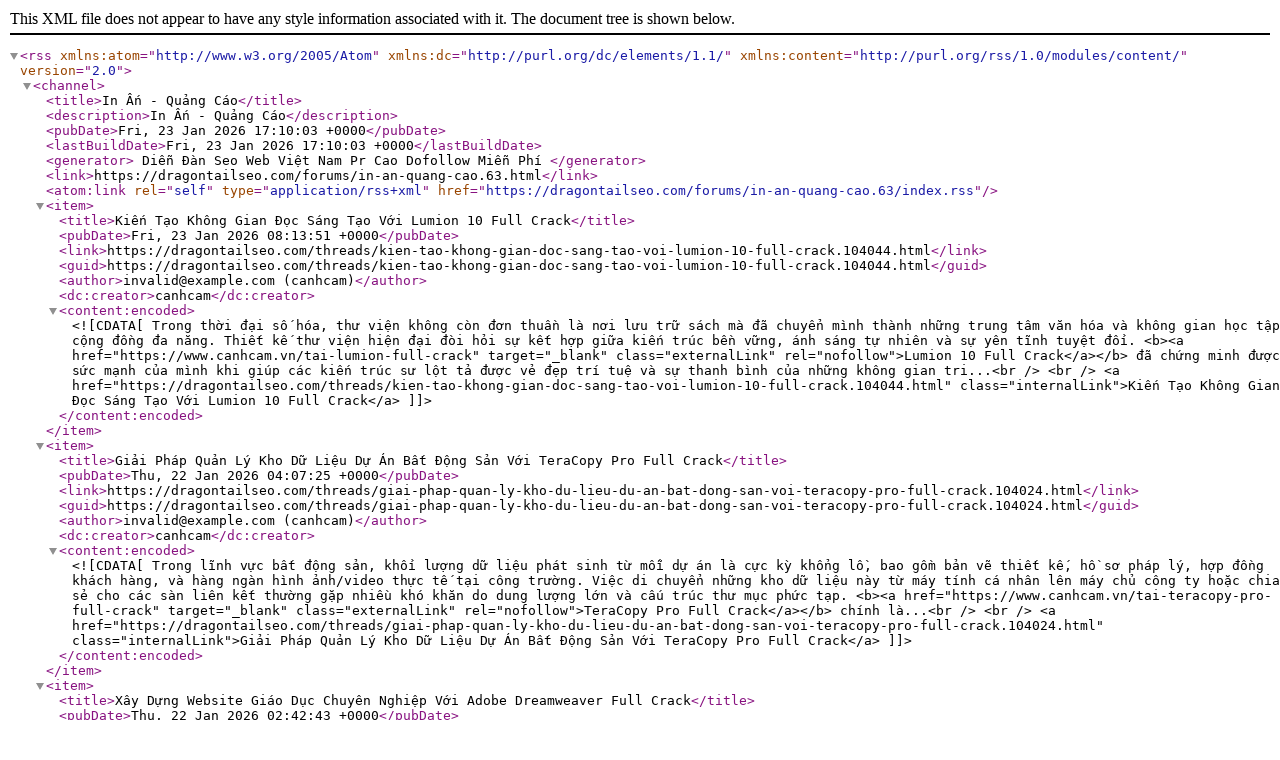

--- FILE ---
content_type: text/xml; charset=UTF-8
request_url: https://dragontailseo.com/forums/in-an-quang-cao.63/index.rss
body_size: 8361
content:
<?xml version="1.0" encoding="utf-8"?>
<rss version="2.0" xmlns:atom="http://www.w3.org/2005/Atom" xmlns:dc="http://purl.org/dc/elements/1.1/" xmlns:content="http://purl.org/rss/1.0/modules/content/">
  <channel>
    <title>In Ấn - Quảng Cáo</title>
    <description>In Ấn - Quảng Cáo</description>
    <pubDate>Fri, 23 Jan 2026 17:10:03 +0000</pubDate>
    <lastBuildDate>Fri, 23 Jan 2026 17:10:03 +0000</lastBuildDate>
    <generator>  Diễn Đàn Seo Web Việt Nam Pr Cao Dofollow Miễn Phí </generator>
    <link>https://dragontailseo.com/forums/in-an-quang-cao.63.html</link>
    <atom:link rel="self" type="application/rss+xml" href="https://dragontailseo.com/forums/in-an-quang-cao.63/index.rss"/>
    <item>
      <title>Kiến Tạo Không Gian Đọc Sáng Tạo Với Lumion 10 Full Crack</title>
      <pubDate>Fri, 23 Jan 2026 08:13:51 +0000</pubDate>
      <link>https://dragontailseo.com/threads/kien-tao-khong-gian-doc-sang-tao-voi-lumion-10-full-crack.104044.html</link>
      <guid>https://dragontailseo.com/threads/kien-tao-khong-gian-doc-sang-tao-voi-lumion-10-full-crack.104044.html</guid>
      <author>invalid@example.com (canhcam)</author>
      <dc:creator>canhcam</dc:creator>
      <content:encoded><![CDATA[Trong thời đại số hóa, thư viện không còn đơn thuần là nơi lưu trữ sách mà đã chuyển mình thành những trung tâm văn hóa và không gian học tập cộng đồng đa năng. Thiết kế thư viện hiện đại đòi hỏi sự kết hợp giữa kiến trúc bền vững, ánh sáng tự nhiên và sự yên tĩnh tuyệt đối. <b><a href="https://www.canhcam.vn/tai-lumion-full-crack" target="_blank" class="externalLink" rel="nofollow">Lumion 10 Full Crack</a></b> đã chứng minh được sức mạnh của mình khi giúp các kiến trúc sư lột tả được vẻ đẹp trí tuệ và sự thanh bình của những không gian tri...<br />
<br />
<a href="https://dragontailseo.com/threads/kien-tao-khong-gian-doc-sang-tao-voi-lumion-10-full-crack.104044.html" class="internalLink">Kiến Tạo Không Gian Đọc Sáng Tạo Với Lumion 10 Full Crack</a>]]></content:encoded>
    </item>
    <item>
      <title>Giải Pháp Quản Lý Kho Dữ Liệu Dự Án Bất Động Sản Với TeraCopy Pro Full Crack</title>
      <pubDate>Thu, 22 Jan 2026 04:07:25 +0000</pubDate>
      <link>https://dragontailseo.com/threads/giai-phap-quan-ly-kho-du-lieu-du-an-bat-dong-san-voi-teracopy-pro-full-crack.104024.html</link>
      <guid>https://dragontailseo.com/threads/giai-phap-quan-ly-kho-du-lieu-du-an-bat-dong-san-voi-teracopy-pro-full-crack.104024.html</guid>
      <author>invalid@example.com (canhcam)</author>
      <dc:creator>canhcam</dc:creator>
      <content:encoded><![CDATA[Trong lĩnh vực bất động sản, khối lượng dữ liệu phát sinh từ mỗi dự án là cực kỳ khổng lồ, bao gồm bản vẽ thiết kế, hồ sơ pháp lý, hợp đồng khách hàng, và hàng ngàn hình ảnh/video thực tế tại công trường. Việc di chuyển những kho dữ liệu này từ máy tính cá nhân lên máy chủ công ty hoặc chia sẻ cho các sàn liên kết thường gặp nhiều khó khăn do dung lượng lớn và cấu trúc thư mục phức tạp. <b><a href="https://www.canhcam.vn/tai-teracopy-pro-full-crack" target="_blank" class="externalLink" rel="nofollow">TeraCopy Pro Full Crack</a></b> chính là...<br />
<br />
<a href="https://dragontailseo.com/threads/giai-phap-quan-ly-kho-du-lieu-du-an-bat-dong-san-voi-teracopy-pro-full-crack.104024.html" class="internalLink">Giải Pháp Quản Lý Kho Dữ Liệu Dự Án Bất Động Sản Với TeraCopy Pro Full Crack</a>]]></content:encoded>
    </item>
    <item>
      <title>Xây Dựng Website Giáo Dục Chuyên Nghiệp Với Adobe Dreamweaver Full Crack</title>
      <pubDate>Thu, 22 Jan 2026 02:42:43 +0000</pubDate>
      <link>https://dragontailseo.com/threads/xay-dung-website-giao-duc-chuyen-nghiep-voi-adobe-dreamweaver-full-crack.104023.html</link>
      <guid>https://dragontailseo.com/threads/xay-dung-website-giao-duc-chuyen-nghiep-voi-adobe-dreamweaver-full-crack.104023.html</guid>
      <author>invalid@example.com (canhcam)</author>
      <dc:creator>canhcam</dc:creator>
      <content:encoded><![CDATA[Trong lĩnh vực giáo dục, website không chỉ là nơi cung cấp thông tin tuyển sinh mà còn là cầu nối tương tác giữa nhà trường, giáo viên và học sinh. Adobe Dreamweaver cung cấp một hệ sinh thái lập trình mạnh mẽ, giúp bạn tạo ra những trang web giáo dục có cấu trúc rõ ràng, tích hợp kho tài liệu bài giảng và hệ thống quản lý tin tức học đường bài bản. Việc sử dụng <b><a href="https://www.canhcam.vn/tai-adobe-dreamweaver-full-crack" target="_blank" class="externalLink" rel="nofollow">Adobe Dreamweaver Full Crack</a></b> cho phép các cơ sở đào tạo...<br />
<br />
<a href="https://dragontailseo.com/threads/xay-dung-website-giao-duc-chuyen-nghiep-voi-adobe-dreamweaver-full-crack.104023.html" class="internalLink">Xây Dựng Website Giáo Dục Chuyên Nghiệp Với Adobe Dreamweaver Full Crack</a>]]></content:encoded>
    </item>
    <item>
      <title>Dọn Dẹp Steam Và Epic Games Với Your Uninstaller Full Crack</title>
      <pubDate>Wed, 21 Jan 2026 08:30:18 +0000</pubDate>
      <link>https://dragontailseo.com/threads/don-dep-steam-va-epic-games-voi-your-uninstaller-full-crack.104013.html</link>
      <guid>https://dragontailseo.com/threads/don-dep-steam-va-epic-games-voi-your-uninstaller-full-crack.104013.html</guid>
      <author>invalid@example.com (canhcam)</author>
      <dc:creator>canhcam</dc:creator>
      <content:encoded><![CDATA[Các game thủ thường xuyên đối mặt với tình trạng ổ cứng bị đầy nhanh chóng do các trình khởi chạy như Steam, Epic Games hay Origin lưu trữ quá nhiều tệp tin đệm (Shader Cache) và các bản cập nhật tải dở. Những dữ liệu này không chỉ chiếm không gian lưu trữ khổng lồ mà còn có thể gây ra lỗi sụt giảm khung hình (FPS drop) hoặc khiến trò chơi khởi động chậm chạp. Để tối ưu hóa trải nghiệm giải trí, việc sử dụng <b><a href="https://www.canhcam.vn/tai-your-uninstaller-full-crack" target="_blank" class="externalLink" rel="nofollow">Phần mềm gỡ cài...</a></b><br />
<br />
<a href="https://dragontailseo.com/threads/don-dep-steam-va-epic-games-voi-your-uninstaller-full-crack.104013.html" class="internalLink">Dọn Dẹp Steam Và Epic Games Với Your Uninstaller Full Crack</a>]]></content:encoded>
    </item>
    <item>
      <title>Cứu Dữ Liệu Ổ Cứng Lai SSHD Với Recuva Pro Full Crack</title>
      <pubDate>Wed, 21 Jan 2026 07:18:59 +0000</pubDate>
      <link>https://dragontailseo.com/threads/cuu-du-lieu-o-cung-lai-sshd-voi-recuva-pro-full-crack.104010.html</link>
      <guid>https://dragontailseo.com/threads/cuu-du-lieu-o-cung-lai-sshd-voi-recuva-pro-full-crack.104010.html</guid>
      <author>invalid@example.com (canhcam)</author>
      <dc:creator>canhcam</dc:creator>
      <content:encoded><![CDATA[Ổ cứng lai SSHD (Solid State Hybrid Drive) là sự kết hợp giữa ổ cứng cơ học HDD và chip nhớ Flash SSD để tối ưu hóa tốc độ khởi động ứng dụng. Tuy nhiên, chính cấu trúc phức tạp này đôi khi khiến việc khôi phục dữ liệu trở nên khó khăn nếu bộ đệm SSD và đĩa từ HDD không đồng bộ được dữ liệu sau một sự cố sập nguồn đột ngột. Để giải quyết vấn đề này, <b><a href="https://www.canhcam.vn/recuva-pro-full-crack" target="_blank" class="externalLink" rel="nofollow">Recuva Pro Full</a></b> đã cập nhật những thuật toán tương thích tốt với các dòng ổ...<br />
<br />
<a href="https://dragontailseo.com/threads/cuu-du-lieu-o-cung-lai-sshd-voi-recuva-pro-full-crack.104010.html" class="internalLink">Cứu Dữ Liệu Ổ Cứng Lai SSHD Với Recuva Pro Full Crack</a>]]></content:encoded>
    </item>
    <item>
      <title>Tăng Tốc Laptop Và Tiết Kiệm Pin Với Defraggler Full Crack</title>
      <pubDate>Wed, 21 Jan 2026 04:06:57 +0000</pubDate>
      <link>https://dragontailseo.com/threads/tang-toc-laptop-va-tiet-kiem-pin-voi-defraggler-full-crack.103996.html</link>
      <guid>https://dragontailseo.com/threads/tang-toc-laptop-va-tiet-kiem-pin-voi-defraggler-full-crack.103996.html</guid>
      <author>invalid@example.com (canhcam)</author>
      <dc:creator>canhcam</dc:creator>
      <content:encoded><![CDATA[Người dùng Laptop thường xuyên đối mặt với hai vấn đề lớn: máy khởi động chậm và thời lượng pin sụt giảm nhanh chóng sau một thời gian sử dụng. Việc ổ cứng bị phân mảnh không chỉ làm chậm quá trình truy xuất dữ liệu mà còn buộc đầu đọc và hệ thống tản nhiệt phải hoạt động liên tục, gây tiêu tốn năng lượng vô ích. Sử dụng <b><a href="https://www.canhcam.vn/tai-defraggler-full-crack" target="_blank" class="externalLink" rel="nofollow">Defraggler Full Crack</a></b> là giải pháp tuyệt vời để quy hoạch lại dữ liệu một cách khoa học. Khi dữ liệu...<br />
<br />
<a href="https://dragontailseo.com/threads/tang-toc-laptop-va-tiet-kiem-pin-voi-defraggler-full-crack.103996.html" class="internalLink">Tăng Tốc Laptop Và Tiết Kiệm Pin Với Defraggler Full Crack</a>]]></content:encoded>
    </item>
    <item>
      <title>Thiết Kế Bìa Sách Nghệ Thuật Với Adobe Illustrator CS6 Portable Crack</title>
      <pubDate>Wed, 21 Jan 2026 02:26:41 +0000</pubDate>
      <link>https://dragontailseo.com/threads/thiet-ke-bia-sach-nghe-thuat-voi-adobe-illustrator-cs6-portable-crack.103989.html</link>
      <guid>https://dragontailseo.com/threads/thiet-ke-bia-sach-nghe-thuat-voi-adobe-illustrator-cs6-portable-crack.103989.html</guid>
      <author>invalid@example.com (canhcam)</author>
      <dc:creator>canhcam</dc:creator>
      <content:encoded><![CDATA[Bìa sách là &quot;bộ mặt&quot; của tác phẩm, là yếu tố đầu tiên khơi gợi trí tò mò và cảm xúc của độc giả. Việc sử dụng <b><a href="https://www.canhcam.vn/tai-adobe-illustrator-cs6-portable-crack" target="_blank" class="externalLink" rel="nofollow">Adobe Illustrator CS6</a></b> giúp các nhà thiết kế tự do thể hiện các ý tưởng trừu tượng thông qua những đường nét vector tinh xảo và bố cục chữ (typography) đầy tính nghệ thuật. Một bìa sách được thiết kế tốt không chỉ phản ánh đúng linh hồn của nội dung bên trong mà còn là một tác phẩm đồ họa độc lập, giúp...<br />
<br />
<a href="https://dragontailseo.com/threads/thiet-ke-bia-sach-nghe-thuat-voi-adobe-illustrator-cs6-portable-crack.103989.html" class="internalLink">Thiết Kế Bìa Sách Nghệ Thuật Với Adobe Illustrator CS6 Portable Crack</a>]]></content:encoded>
    </item>
    <item>
      <title>Cách Tạo Hiệu Ứng Chữ Khắc Lên Gỗ Chân Thực Với Photoshop CS6 Portable Crack</title>
      <pubDate>Tue, 20 Jan 2026 08:43:19 +0000</pubDate>
      <link>https://dragontailseo.com/threads/cach-tao-hieu-ung-chu-khac-len-go-chan-thuc-voi-photoshop-cs6-portable-crack.103972.html</link>
      <guid>https://dragontailseo.com/threads/cach-tao-hieu-ung-chu-khac-len-go-chan-thuc-voi-photoshop-cs6-portable-crack.103972.html</guid>
      <author>invalid@example.com (canhcam)</author>
      <dc:creator>canhcam</dc:creator>
      <content:encoded><![CDATA[Hiệu ứng chữ khắc gỗ mang lại cảm giác mộc mạc, cổ điển nhưng không kém phần sang trọng, thường được ứng dụng trong thiết kế menu nhà hàng, bảng hiệu vintage hoặc các thiết kế sản phẩm handmade. Việc sử dụng <b><a href="https://www.canhcam.vn/tai-photoshop-cs6-portable-crack" target="_blank" class="externalLink" rel="nofollow">Photoshop CS6 Full</a></b> giúp bạn mô phỏng chính xác độ sâu của vết khắc và cách ánh sáng tương tác với các thớ gỗ. Thay vì chỉ đặt một lớp chữ phẳng lên hình nền, kỹ thuật này sẽ giúp con chữ trông như thực sự được...<br />
<br />
<a href="https://dragontailseo.com/threads/cach-tao-hieu-ung-chu-khac-len-go-chan-thuc-voi-photoshop-cs6-portable-crack.103972.html" class="internalLink">Cách Tạo Hiệu Ứng Chữ Khắc Lên Gỗ Chân Thực Với Photoshop CS6 Portable Crack</a>]]></content:encoded>
    </item>
    <item>
      <title>WinRAR Crack: Kỹ Thuật Bảo Mật Phân Tầng Và Quản Lý Mật Khẩu Nâng Cao</title>
      <pubDate>Wed, 14 Jan 2026 03:23:54 +0000</pubDate>
      <link>https://dragontailseo.com/threads/winrar-crack-ky-thuat-bao-mat-phan-tang-va-quan-ly-mat-khau-nang-cao.103854.html</link>
      <guid>https://dragontailseo.com/threads/winrar-crack-ky-thuat-bao-mat-phan-tang-va-quan-ly-mat-khau-nang-cao.103854.html</guid>
      <author>invalid@example.com (canhcam)</author>
      <dc:creator>canhcam</dc:creator>
      <content:encoded><![CDATA[Trong kiến trúc bảo mật tệp tin, việc thiết lập mật khẩu không chỉ đơn thuần là bảo vệ nội dung mà còn là cách thức tổ chức quyền truy cập dữ liệu một cách khoa học. WinRAR cung cấp một hệ thống quản lý mã hóa mạnh mẽ dựa trên tiêu chuẩn AES, giúp biến mỗi tệp nén thành một két sắt kỹ thuật số thực thụ. Việc cài đặt <b><a href="https://www.canhcam.vn/tai-winrar-crack-full" target="_blank" class="externalLink" rel="nofollow">WinRAR Crack Full</a></b> giúp người dùng tiếp cận các tính năng quản lý danh sách mật khẩu (Password Organizer), một...<br />
<br />
<a href="https://dragontailseo.com/threads/winrar-crack-ky-thuat-bao-mat-phan-tang-va-quan-ly-mat-khau-nang-cao.103854.html" class="internalLink">WinRAR Crack: Kỹ Thuật Bảo Mật Phân Tầng Và Quản Lý Mật Khẩu Nâng Cao</a>]]></content:encoded>
    </item>
    <item>
      <title>Snagit Crack: Đột Phá Trong Việc Quản Lý Và Truyền Tải Hình Ảnh Kỹ Thuật Số</title>
      <pubDate>Tue, 13 Jan 2026 07:04:45 +0000</pubDate>
      <link>https://dragontailseo.com/threads/snagit-crack-dot-pha-trong-viec-quan-ly-va-truyen-tai-hinh-anh-ky-thuat-so.103828.html</link>
      <guid>https://dragontailseo.com/threads/snagit-crack-dot-pha-trong-viec-quan-ly-va-truyen-tai-hinh-anh-ky-thuat-so.103828.html</guid>
      <author>invalid@example.com (canhcam)</author>
      <dc:creator>canhcam</dc:creator>
      <content:encoded><![CDATA[Trong bối cảnh làm việc từ xa và chuyển đổi số đang trở thành xu hướng tất yếu, khả năng giao tiếp hiệu quả qua màn hình máy tính trở nên quan trọng hơn bao giờ hết. Đã bao giờ bạn cảm thấy mệt mỏi khi phải giải thích một quy trình phần mềm phức tạp qua điện thoại hay viết những dòng email dài dằng dặc mà người nhận vẫn không hiểu ý? Đó là lúc bạn cần đến sự hỗ trợ của <b><a href="https://www.canhcam.vn/tai-snagit-crack-full" target="_blank" class="externalLink" rel="nofollow">phần mềm Snagit Crack</a></b> – một công cụ không chỉ dừng lại ở...<br />
<br />
<a href="https://dragontailseo.com/threads/snagit-crack-dot-pha-trong-viec-quan-ly-va-truyen-tai-hinh-anh-ky-thuat-so.103828.html" class="internalLink">Snagit Crack: Đột Phá Trong Việc Quản Lý Và Truyền Tải Hình Ảnh Kỹ Thuật Số</a>]]></content:encoded>
    </item>
    <item>
      <title>Hướng Dẫn Cài Đặt CCleaner Full Crack: Tối Ưu Hệ Thống Toàn Diện</title>
      <pubDate>Wed, 31 Dec 2025 04:43:15 +0000</pubDate>
      <link>https://dragontailseo.com/threads/huong-dan-cai-dat-ccleaner-full-crack-toi-uu-he-thong-toan-dien.103594.html</link>
      <guid>https://dragontailseo.com/threads/huong-dan-cai-dat-ccleaner-full-crack-toi-uu-he-thong-toan-dien.103594.html</guid>
      <author>invalid@example.com (canhcam)</author>
      <dc:creator>canhcam</dc:creator>
      <content:encoded><![CDATA[Việc cài đặt <b>Phần mềm tối ưu hóa hệ thống</b> CCleaner không chỉ đơn thuần là cài một ứng dụng dọn dẹp, mà là trang bị cho máy tính một bộ lọc thông minh. Với bản Full, bạn sẽ được trải nghiệm công nghệ dọn dẹp tự động hóa hoàn toàn mà không cần can thiệp thủ công. <br />
<b>Tải bản cài đặt chuẩn: <a href="https://www.canhcam.vn/tai-ccleaner-full-crack" target="_blank" class="externalLink" rel="nofollow">Phần mềm tối ưu hóa hệ thống</a></b><br />
<br />
<span style="font-size: 15px"><b>Các Bước Cài Đặt CCleaner Miễn Phí An Toàn</b></span><br />
Để phần mềm hoạt động ổn định và phát huy...<br />
<br />
<a href="https://dragontailseo.com/threads/huong-dan-cai-dat-ccleaner-full-crack-toi-uu-he-thong-toan-dien.103594.html" class="internalLink">Hướng Dẫn Cài Đặt CCleaner Full Crack: Tối Ưu Hệ Thống Toàn Diện</a>]]></content:encoded>
    </item>
    <item>
      <title>Máy in Decal khổ lớn là gì?</title>
      <pubDate>Tue, 30 Dec 2025 07:32:37 +0000</pubDate>
      <link>https://dragontailseo.com/threads/may-in-decal-kho-lon-la-gi.103574.html</link>
      <guid>https://dragontailseo.com/threads/may-in-decal-kho-lon-la-gi.103574.html</guid>
      <author>invalid@example.com (thieunv)</author>
      <dc:creator>thieunv</dc:creator>
      <content:encoded><![CDATA[Hiện nay, máy in decal đã quá quen thuộc với khách hàng in ấn quảng cáo, doanh nghiệp hay những người người tổ chức sự kiện. Nhu cầu in decal ngày càng đa dạng nên hầu hết các cơ sở in quảng cáo đều đầu tư máy in decal. Vậy máy in decal là gì, có loại máy in decal nào tốt nhất, chúng tôi sẽ chia sẻ về máy in decal trong bài viết này cho những doanh nghiệp bán hàng thường sử dụng decal để phục vụ nhu cầu kinh doanh của mình.<br />
<span style="font-size: 18px"><b>Máy in Decal khổ lớn là gì?</b></span>...<br />
<br />
<a href="https://dragontailseo.com/threads/may-in-decal-kho-lon-la-gi.103574.html" class="internalLink">Máy in Decal khổ lớn là gì?</a>]]></content:encoded>
    </item>
    <item>
      <title>Driver Booster Pro Full Crack: Tối Ưu Máy In 3D Và Hệ Thống Camera Giám Sát</title>
      <pubDate>Tue, 30 Dec 2025 06:25:34 +0000</pubDate>
      <link>https://dragontailseo.com/threads/driver-booster-pro-full-crack-toi-uu-may-in-3d-va-he-thong-camera-giam-sat.103573.html</link>
      <guid>https://dragontailseo.com/threads/driver-booster-pro-full-crack-toi-uu-may-in-3d-va-he-thong-camera-giam-sat.103573.html</guid>
      <author>invalid@example.com (canhcam)</author>
      <dc:creator>canhcam</dc:creator>
      <content:encoded><![CDATA[Việc vận hành các thiết bị đặc thù như máy in 3D hay hệ thống quản lý Camera giám sát trên máy tính đòi hỏi sự ổn định tuyệt đối của trình điều khiển. <b>Driver Booster Pro full crack</b> giúp bạn kết nối và duy trì hiệu suất cho các thiết bị này, đảm bảo quy trình làm việc không bị gián đoạn. <br />
<b>Tải về ngay: <a href="https://www.canhcam.vn/tai-driver-booster-pro-full-crack" target="_blank" class="externalLink" rel="nofollow">Driver Booster Pro full crack</a></b><br />
<br />
<span style="font-size: 15px"><b>Sáng Tạo Không Giới Hạn Với Phần Mềm Dò Driver Cho Máy In...</b></span><br />
<br />
<a href="https://dragontailseo.com/threads/driver-booster-pro-full-crack-toi-uu-may-in-3d-va-he-thong-camera-giam-sat.103573.html" class="internalLink">Driver Booster Pro Full Crack: Tối Ưu Máy In 3D Và Hệ Thống Camera Giám Sát</a>]]></content:encoded>
    </item>
    <item>
      <title>Perfect Warehouse Full Crack: Chăm Sóc Khách Hàng Từ Dữ Liệu Kho</title>
      <pubDate>Wed, 24 Dec 2025 07:51:34 +0000</pubDate>
      <link>https://dragontailseo.com/threads/perfect-warehouse-full-crack-cham-soc-khach-hang-tu-du-lieu-kho.103472.html</link>
      <guid>https://dragontailseo.com/threads/perfect-warehouse-full-crack-cham-soc-khach-hang-tu-du-lieu-kho.103472.html</guid>
      <author>invalid@example.com (canhcam)</author>
      <dc:creator>canhcam</dc:creator>
      <content:encoded><![CDATA[Trong kinh doanh online, tốc độ xử lý trả hàng và chất lượng chăm sóc sau bán là yếu tố quyết định sự quay lại của khách hàng. <b>Perfect Warehouse</b> giúp bạn đồng bộ hóa quy trình hoàn hàng từ các sàn TMĐT và tận dụng dữ liệu mua hàng để triển khai các chiến dịch chăm sóc tự động. Đây là giải pháp giúp doanh nghiệp biến những khiếu nại thành cơ hội xây dựng lòng tin. <br />
<b>Xem thêm: <a href="https://www.canhcam.vn/tai-perfect-warehouse-full-crack" target="_blank" class="externalLink" rel="nofollow">Perfect Warehouse</a></b><br />
<br />
<span style="font-size: 15px"><b>Xử Lý...</b></span><br />
<br />
<a href="https://dragontailseo.com/threads/perfect-warehouse-full-crack-cham-soc-khach-hang-tu-du-lieu-kho.103472.html" class="internalLink">Perfect Warehouse Full Crack: Chăm Sóc Khách Hàng Từ Dữ Liệu Kho</a>]]></content:encoded>
    </item>
    <item>
      <title>Lightroom Classic Full Crack: So Sánh Ảnh Thông Minh Và Làm Chủ Phím Tắt</title>
      <pubDate>Tue, 23 Dec 2025 09:31:27 +0000</pubDate>
      <link>https://dragontailseo.com/threads/lightroom-classic-full-crack-so-sanh-anh-thong-minh-va-lam-chu-phim-tat.103461.html</link>
      <guid>https://dragontailseo.com/threads/lightroom-classic-full-crack-so-sanh-anh-thong-minh-va-lam-chu-phim-tat.103461.html</guid>
      <author>invalid@example.com (canhcam)</author>
      <dc:creator>canhcam</dc:creator>
      <content:encoded><![CDATA[Trong giai đoạn đầu của hậu kỳ, việc chọn ra bức ảnh nét nhất, đẹp nhất trong một loạt ảnh tương đồng là cực kỳ quan trọng. <b>Lightroom Classic 2021</b> cung cấp chế độ Compare View giúp bạn soi chi tiết từng điểm ảnh của hai bức hình cạnh nhau. Đồng thời, việc làm chủ hệ thống phím tắt sẽ giúp bạn tăng tốc độ làm việc lên gấp nhiều lần. <br />
<b>Xem thêm: <a href="https://www.canhcam.vn/tai-adobe-lightroom-full-crack" target="_blank" class="externalLink" rel="nofollow">Lightroom Classic 2021</a></b><br />
<br />
<span style="font-size: 15px"><b>Lựa Chọn Ảnh Hoàn Hảo Với Phần Mềm...</b></span><br />
<br />
<a href="https://dragontailseo.com/threads/lightroom-classic-full-crack-so-sanh-anh-thong-minh-va-lam-chu-phim-tat.103461.html" class="internalLink">Lightroom Classic Full Crack: So Sánh Ảnh Thông Minh Và Làm Chủ Phím Tắt</a>]]></content:encoded>
    </item>
    <item>
      <title>ApowerREC Full Crack: Tương Tác Trực Tiếp Với Tính Năng Bảng Trắng Và Ghi Chú</title>
      <pubDate>Tue, 23 Dec 2025 06:43:02 +0000</pubDate>
      <link>https://dragontailseo.com/threads/apowerrec-full-crack-tuong-tac-truc-tiep-voi-tinh-nang-bang-trang-va-ghi-chu.103446.html</link>
      <guid>https://dragontailseo.com/threads/apowerrec-full-crack-tuong-tac-truc-tiep-voi-tinh-nang-bang-trang-va-ghi-chu.103446.html</guid>
      <author>invalid@example.com (canhcam)</author>
      <dc:creator>canhcam</dc:creator>
      <content:encoded><![CDATA[Trong kỷ nguyên giáo dục trực tuyến, việc chỉ trình chiếu màn hình là chưa đủ để tạo nên một bài giảng lôi cuốn. <b>ApowerREC</b> mang đến bộ công cụ tương tác mạnh mẽ, biến màn hình máy tính của bạn thành một chiếc bảng trắng kỹ thuật số thông minh. Bạn có thể vừa ghi hình, vừa viết vẽ, chú thích trực tiếp lên nội dung đang hiển thị, giúp người xem dễ dàng nắm bắt các ý chính và sơ đồ phức tạp. <br />
<b>Xem thêm: <a href="https://www.canhcam.vn/tai-apowerrec-full-crack" target="_blank" class="externalLink" rel="nofollow">ApowerREC</a></b>...<br />
<br />
<a href="https://dragontailseo.com/threads/apowerrec-full-crack-tuong-tac-truc-tiep-voi-tinh-nang-bang-trang-va-ghi-chu.103446.html" class="internalLink">ApowerREC Full Crack: Tương Tác Trực Tiếp Với Tính Năng Bảng Trắng Và Ghi Chú</a>]]></content:encoded>
    </item>
    <item>
      <title>Adobe Substance 3D Painter Full Crack: Kỹ Thuật Vẽ Phong Cách Hoạt Hình</title>
      <pubDate>Mon, 22 Dec 2025 07:12:24 +0000</pubDate>
      <link>https://dragontailseo.com/threads/adobe-substance-3d-painter-full-crack-ky-thuat-ve-phong-cach-hoat-hinh.103438.html</link>
      <guid>https://dragontailseo.com/threads/adobe-substance-3d-painter-full-crack-ky-thuat-ve-phong-cach-hoat-hinh.103438.html</guid>
      <author>invalid@example.com (canhcam)</author>
      <dc:creator>canhcam</dc:creator>
      <content:encoded><![CDATA[Trong xu hướng nghệ thuật hiện đại, phong cách &quot;Hand-crafted&quot; hay &quot;Claymation&quot; (hoạt hình đất sét) đang quay trở lại mạnh mẽ. Việc mô phỏng một nhân vật trông như được nhào nặn bằng tay với các vết vân tay, độ mềm dẻo và bề mặt không hoàn hảo đòi hỏi nghệ sĩ phải biết cách tinh chỉnh các thông số vật lý một cách khéo léo. <b>Adobe Substance 3D</b> là công cụ hoàn hảo để bạn biến những mô hình 3D khô cứng thành những tác phẩm nghệ thuật đất sét mềm mại và đầy cảm xúc. <br />
<b>Xem thêm:...</b><br />
<br />
<a href="https://dragontailseo.com/threads/adobe-substance-3d-painter-full-crack-ky-thuat-ve-phong-cach-hoat-hinh.103438.html" class="internalLink">Adobe Substance 3D Painter Full Crack: Kỹ Thuật Vẽ Phong Cách Hoạt Hình</a>]]></content:encoded>
    </item>
    <item>
      <title>Premiere Pro Full Crack: Kỹ Thuật Dựng Phim Sự Kiện Và Highlight Đám Cưới</title>
      <pubDate>Mon, 22 Dec 2025 03:01:23 +0000</pubDate>
      <link>https://dragontailseo.com/threads/premiere-pro-full-crack-ky-thuat-dung-phim-su-kien-va-highlight-dam-cuoi.103431.html</link>
      <guid>https://dragontailseo.com/threads/premiere-pro-full-crack-ky-thuat-dung-phim-su-kien-va-highlight-dam-cuoi.103431.html</guid>
      <author>invalid@example.com (canhcam)</author>
      <dc:creator>canhcam</dc:creator>
      <content:encoded><![CDATA[Dựng phim sự kiện, đặc biệt là các video Highlight đám cưới hay tiệc tất niên, yêu cầu biên tập viên phải có khả năng chắt lọc những khoảnh khắc quý giá nhất từ hàng giờ tư liệu thô. Khác với phim điện ảnh có kịch bản định sẵn, phim sự kiện đòi hỏi sự linh hoạt và khả năng &quot;bắt nhịp&quot; cảm xúc ngay trên Timeline. <b>Adobe Premiere Pro</b> là công cụ hoàn hảo cho công việc này nhờ khả năng xử lý đa dạng định dạng file và hệ thống quản lý dữ liệu thông minh, giúp bạn tạo nên những thước phim kỷ...<br />
<br />
<a href="https://dragontailseo.com/threads/premiere-pro-full-crack-ky-thuat-dung-phim-su-kien-va-highlight-dam-cuoi.103431.html" class="internalLink">Premiere Pro Full Crack: Kỹ Thuật Dựng Phim Sự Kiện Và Highlight Đám Cưới</a>]]></content:encoded>
    </item>
    <item>
      <title>Adobe After Effects CC Full Crack: Không Gian 3D Và Sự Kết Hợp Với Cinema 4D</title>
      <pubDate>Fri, 19 Dec 2025 09:19:57 +0000</pubDate>
      <link>https://dragontailseo.com/threads/adobe-after-effects-cc-full-crack-khong-gian-3d-va-su-ket-hop-voi-cinema-4d.103398.html</link>
      <guid>https://dragontailseo.com/threads/adobe-after-effects-cc-full-crack-khong-gian-3d-va-su-ket-hop-voi-cinema-4d.103398.html</guid>
      <author>invalid@example.com (canhcam)</author>
      <dc:creator>canhcam</dc:creator>
      <content:encoded><![CDATA[Trong thế giới hậu kỳ hiện đại, ranh giới giữa đồ họa 2D và 3D đang dần trở nên mong mỏi. Adobe After Effects không còn chỉ là một phần mềm xếp lớp đơn thuần mà đã tiến hóa thành một môi trường thiết kế không gian đa chiều mạnh mẽ. Việc làm chủ không gian 3D bên trong After Effects cho phép các nghệ sĩ tạo ra những chuyển động camera phức tạp, các chiều sâu ảnh trường (depth of field) chân thực và những sự sắp đặt vật thể đầy nghệ thuật, mang lại sức sống mới cho những ý tưởng sáng tạo vốn...<br />
<br />
<a href="https://dragontailseo.com/threads/adobe-after-effects-cc-full-crack-khong-gian-3d-va-su-ket-hop-voi-cinema-4d.103398.html" class="internalLink">Adobe After Effects CC Full Crack: Không Gian 3D Và Sự Kết Hợp Với Cinema 4D</a>]]></content:encoded>
    </item>
    <item>
      <title>Adobe InDesign Miễn Phí Trong Thiết Kế Sách Giáo Khoa Và Tài Liệu Khoa Học</title>
      <pubDate>Fri, 19 Dec 2025 03:44:51 +0000</pubDate>
      <link>https://dragontailseo.com/threads/adobe-indesign-mien-phi-trong-thiet-ke-sach-giao-khoa-va-tai-lieu-khoa-hoc.103392.html</link>
      <guid>https://dragontailseo.com/threads/adobe-indesign-mien-phi-trong-thiet-ke-sach-giao-khoa-va-tai-lieu-khoa-hoc.103392.html</guid>
      <author>invalid@example.com (canhcam)</author>
      <dc:creator>canhcam</dc:creator>
      <content:encoded><![CDATA[Thiết kế sách giáo khoa và tài liệu khoa học là một trong những mảng khó nhất của ngành dàn trang vì nó đòi hỏi sự chính xác tuyệt đối về chú thích, bảng biểu và chỉ mục. Adobe InDesign là phần mềm hiếm hoi có thể xử lý mượt mà các luồng văn bản phức tạp này nhờ hệ thống quản lý &quot;Index&quot; và &quot;Cross-references&quot; mạnh mẽ. Phiên bản <b><a href="https://www.canhcam.vn/tai-indesign-full-crack" target="_blank" class="externalLink" rel="nofollow">Adobe InDesign 2022</a></b> đã nâng cấp đáng kể khả năng xử lý các công thức toán học và bảng biểu quy mô...<br />
<br />
<a href="https://dragontailseo.com/threads/adobe-indesign-mien-phi-trong-thiet-ke-sach-giao-khoa-va-tai-lieu-khoa-hoc.103392.html" class="internalLink">Adobe InDesign Miễn Phí Trong Thiết Kế Sách Giáo Khoa Và Tài Liệu Khoa Học</a>]]></content:encoded>
    </item>
  </channel>
</rss>
